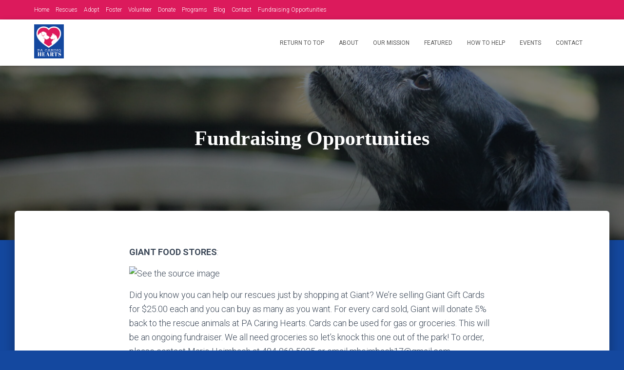

--- FILE ---
content_type: text/css
request_url: https://pacaringhearts.org/wp-content/plugins/petpress/includes/pp-style.css?ver=2.1.1
body_size: 5803
content:
.pp_tile_container, .pp_found_tile_container {
  display: grid;
  gap: 10px;
  padding: 10px;
}

.pp_tile {
  width: 100%;
  text-align:center;
  line-height:1.2em;
  font-size:0.9em;
  padding-bottom:1em;
}

.pp_tile a {text-decoration:none}

/* Default: One column for screens less than 500px */
.pp_tile_container, .pp_found_tile_container {
  grid-template-columns: 1fr;
}

.pp_image_frame {position:relative}
.pp_hero_image { aspect-ratio: 1 / 1; width:100%; object-fit:cover; border-radius:10px}

.pp_tile_name {
  text-decoration: none;
  font-size:1.5em;
  font-weight:bold;
  margin-top:20px;
  margin-bottom:5px;
}


.pp_image_frame {
  position: relative;
}

.pp_image_frame .pp_hero_image {
  transition: filter 0.3s ease, transform 0.3s ease;
}

.pp_image_frame:hover .pp_hero_image,
.pp_image_frame .pp_tile_name:hover ~ .pp_hero_image {
  filter: brightness(1.2) saturate(1.2);
  transform: scale(1.05);
}


.pp_vol_img {
  width:100px;
  padding-right:5px;
}
.pp_vol_img:last-child {
  padding-right: 0; /* Remove padding for the last item */
}


.xpp_tile_name {
  position: absolute;
  bottom: 12px; /* Adjust this value to position the name closer or further from the bottom */
  left: 0;
  right: 0;
  text-align: center;
  color: white;
  font-size: 24px; /* Adjust as needed */
  font-weight: bold;
  padding: 0px;
  
  /* Text outline effect */
  text-shadow: 
    -1px -1px 0 #000,
    1px -1px 0 #000,
    -1px 1px 0 #000,
    1px 1px 0 #000;
}

.xpp_inline_content {
  bottom: 12px;
  line-height:1em;
  padding-top:5px;
}

.pp_inline_content {
  padding-top:5px;
}


.pp_video_icon{margin-left:5px; color:#999}


.pp_featured_item {
  display: flex;
  align-items: center;
}

.pp_featured_item_image_cell, 
.pp_featured_item_data_cell {
  flex: 1; /* Each will take up equal space (50%) */
  box-sizing: border-box; /* Ensure padding and border are included in width calculation */
  padding: 0 10px; /* Optional padding for spacing */
}



.pp_featured_item_data_cell {
  /* Optional: Add styling specific to the data cell */
  vertical-align: top;
  text-align:left;
}


/* Three columns for screens 600px and above */
@media (min-width: 600px) {
  .pp_tile_container, .pp_found_tile_container {
    grid-template-columns: repeat(2, 1fr);
  }
}

/* Four columns for screens 800px and above */
@media (min-width: 800px) {
  .pp_tile_container {
    grid-template-columns: repeat(4, 1fr);
  }
  .pp_found_tile_container {
    grid-template-columns: repeat(3, 1fr);
  }
}

/* Five columns for screens 1100px and above 
@media (min-width: 1100px) {
  .pp_tile_container {
    grid-template-columns: repeat(5, 1fr);
  }
}
*/

.pp_found_data {line-height: 1em;}
.pp_fname {line-height:1em; text-align:center; margin:.3em 0}
.pp_details {font-size:.8em}

.pp_photo_container {
  /*
display: flex;
justify-content: space-between;
align-items:center;
*/
display: flex;
    justify-content: space-between; /* Keeps space between the divs */
    align-items: center; /* Center images vertically */
    gap: 10px; /* Optional: space between the images */
}

.pp_photo_div {
  /*
flex: 1;
margin-right: 10px;
margin-bottom:10px;
*/
flex: 1; /* Makes the divs take up equal space */
    display: flex;
    justify-content: center;
    align-items: center;
    overflow: hidden;
    padding-bottom:10px;
}

.pp_photo_div:last-child {
margin-right: 0;
}

.pp_lightbox_trigger {
  /*
width: 100%;
height: auto;
display: block;
object-fit:cover;
*/
width: 100%; /* Make the images fill the width of their container */
    height: 100%; /* Forces the image to fill the container vertically */
    object-fit: cover; /* Crops the image to maintain aspect ratio and cover the area */
    aspect-ratio: 1 / 1; 
}

.pp_ytvideo 
{
  padding-top:56.25%;
  position:relative;
  margin-bottom:20px;
}
.pp_ytvideo iframe
{
  position:absolute;top:0;left:0;
  width:100%;
  height:100%;
  
}



#pp_lightbox {
  display: none;
  position: fixed;
  top: 0;
  left: 0;
  width: 100%;
  height: 100%;
  background: rgba(0, 0, 0, 0.7);
z-index: 3;
}

#pp_lightbox img {
  max-width: 80%;
  max-height: 80%;
  display: block;
  margin: auto;
  margin-top: 20%;
z-index: 4;
}

#pp_lightbox_close_btn, #pp_lightbox_prev_btn, #pp_lightbox_next_btn {
  position: absolute;
  top: 50%;
  transform: translateY(-50%);
  color: white;
  font-size: 30px;
  cursor: pointer;
  padding:2em;
}

#pp_lightbox_close_btn {
  top:10px;
  right: 10px;
}

#pp_lightbox_prev_btn {
  left: 10px;
}

#pp_lightbox_next_btn {
  right: 10px;
}

.pp_hidden_tile
{
  display:none;
}
.pp_shown_tile{
  display:block;
}

#pp_sort_btn_container
{
  display:flex;
}

.pp_sort_btn {
  display: inline;
  margin-right: 10px;
 flex:1;

}




#pp_jumpto, #pp_filters {
  display: flex;  
  justify-content: center; 
margin-bottom: 1em;
}

#pp_filters {
  display:none;
}


.pp_select, .pp_button {
box-shadow:inset 0px 1px 0px 0px #ffffff;
background:linear-gradient(to bottom, #ffffff 5%, #f6f6f6 100%);
background-color:#ffffff;
border-radius:6px;
border:1px solid #dcdcdc;
display:inline-block;
cursor:pointer;
color:#666666;
font-family:Arial;
font-size:1em;
font-weight:bold;
padding:6px 20px;
text-decoration:none;
text-shadow:0px 1px 0px #ffffff;
}


#pp_listingnumbers {text-align:center}

#show_more_tiles {
display: block; /* or inline-block */
margin-left: auto;
margin-right: auto;
}

/* Remove margin from the last button */
.pp_sort_btn:last-child {
  margin-right: 0;
}

.pp_stickie1_img { position: absolute;
top: 00%;
left: 0;
right: 0;
width:80px;}
.pp_stickie2_img {position: absolute;
top: 0;
left: calc(100% - 100px);
right: 000px;
width:80px;}    
.pp_stickie3_img {position: absolute;
top:50px;
left: calc(100% - 100px);
width:80px;}

#pp_powered_by_link {
  text-align:center;
  margin:2em auto;
  font-size: 0.6em;
}